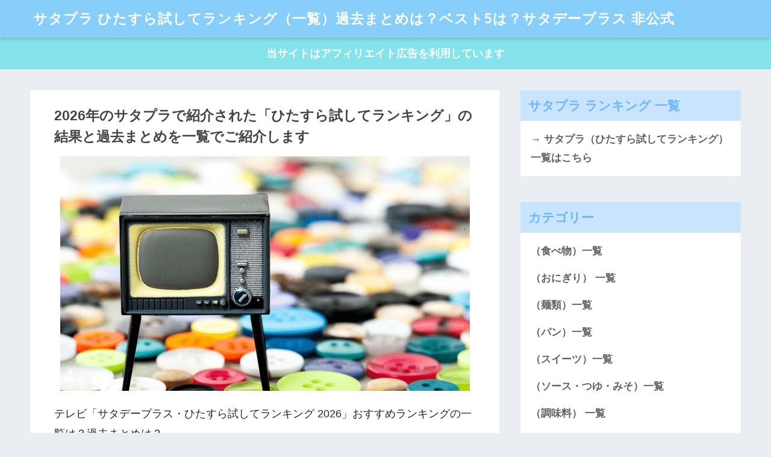

--- FILE ---
content_type: text/html; charset=UTF-8
request_url: https://www.tolokotolo.com/
body_size: 11594
content:
<!doctype html><html lang="ja"><head><meta charset="utf-8"><meta http-equiv="X-UA-Compatible" content="IE=edge"><meta name="HandheldFriendly" content="True"><meta name="MobileOptimized" content="320"><meta name="viewport" content="width=device-width, initial-scale=1, viewport-fit=cover"/><meta name="msapplication-TileColor" content="#6bb6ff"><meta name="theme-color" content="#6bb6ff"><link rel="pingback" href="https://www.tolokotolo.com/xmlrpc.php"><link media="all" href="https://www.tolokotolo.com/wp-content/cache/autoptimize/css/autoptimize_ead3b990665520e5187e7013b0eed371.css" rel="stylesheet"><title>サタプラ ひたすら試してランキング（一覧）過去まとめは？ベスト5は？サタデープラス 非公式 | サタプラ ひたすら試してランキング（一覧）過去まとめは？ベスト5は？サタデープラス</title><meta name='robots' content='max-image-preview:large' /><link rel='dns-prefetch' href='//ajax.googleapis.com' /><link rel='dns-prefetch' href='//fonts.googleapis.com' /><link rel='dns-prefetch' href='//use.fontawesome.com' /><link rel='dns-prefetch' href='//s.w.org' /><link rel="alternate" type="application/rss+xml" title="サタプラ ひたすら試してランキング（一覧）過去まとめは？ベスト5は？サタデープラス 非公式 &raquo; フィード" href="https://www.tolokotolo.com/feed" /><link rel="alternate" type="application/rss+xml" title="サタプラ ひたすら試してランキング（一覧）過去まとめは？ベスト5は？サタデープラス 非公式 &raquo; コメントフィード" href="https://www.tolokotolo.com/comments/feed" /> <script type="text/javascript">window._wpemojiSettings = {"baseUrl":"https:\/\/s.w.org\/images\/core\/emoji\/13.1.0\/72x72\/","ext":".png","svgUrl":"https:\/\/s.w.org\/images\/core\/emoji\/13.1.0\/svg\/","svgExt":".svg","source":{"concatemoji":"https:\/\/www.tolokotolo.com\/wp-includes\/js\/wp-emoji-release.min.js"}};
			!function(e,a,t){var n,r,o,i=a.createElement("canvas"),p=i.getContext&&i.getContext("2d");function s(e,t){var a=String.fromCharCode;p.clearRect(0,0,i.width,i.height),p.fillText(a.apply(this,e),0,0);e=i.toDataURL();return p.clearRect(0,0,i.width,i.height),p.fillText(a.apply(this,t),0,0),e===i.toDataURL()}function c(e){var t=a.createElement("script");t.src=e,t.defer=t.type="text/javascript",a.getElementsByTagName("head")[0].appendChild(t)}for(o=Array("flag","emoji"),t.supports={everything:!0,everythingExceptFlag:!0},r=0;r<o.length;r++)t.supports[o[r]]=function(e){if(!p||!p.fillText)return!1;switch(p.textBaseline="top",p.font="600 32px Arial",e){case"flag":return s([127987,65039,8205,9895,65039],[127987,65039,8203,9895,65039])?!1:!s([55356,56826,55356,56819],[55356,56826,8203,55356,56819])&&!s([55356,57332,56128,56423,56128,56418,56128,56421,56128,56430,56128,56423,56128,56447],[55356,57332,8203,56128,56423,8203,56128,56418,8203,56128,56421,8203,56128,56430,8203,56128,56423,8203,56128,56447]);case"emoji":return!s([10084,65039,8205,55357,56613],[10084,65039,8203,55357,56613])}return!1}(o[r]),t.supports.everything=t.supports.everything&&t.supports[o[r]],"flag"!==o[r]&&(t.supports.everythingExceptFlag=t.supports.everythingExceptFlag&&t.supports[o[r]]);t.supports.everythingExceptFlag=t.supports.everythingExceptFlag&&!t.supports.flag,t.DOMReady=!1,t.readyCallback=function(){t.DOMReady=!0},t.supports.everything||(n=function(){t.readyCallback()},a.addEventListener?(a.addEventListener("DOMContentLoaded",n,!1),e.addEventListener("load",n,!1)):(e.attachEvent("onload",n),a.attachEvent("onreadystatechange",function(){"complete"===a.readyState&&t.readyCallback()})),(n=t.source||{}).concatemoji?c(n.concatemoji):n.wpemoji&&n.twemoji&&(c(n.twemoji),c(n.wpemoji)))}(window,document,window._wpemojiSettings);</script> <link rel='stylesheet' id='sng-googlefonts-css'  href='https://fonts.googleapis.com/css?family=Quicksand%3A500%2C700&#038;display=swap' type='text/css' media='all' /><link rel='stylesheet' id='sng-fontawesome-css'  href='https://use.fontawesome.com/releases/v5.11.2/css/all.css' type='text/css' media='all' /> <script type='text/javascript' src='https://ajax.googleapis.com/ajax/libs/jquery/2.2.4/jquery.min.js' id='jquery-js'></script> <link rel="https://api.w.org/" href="https://www.tolokotolo.com/wp-json/" /><link rel="alternate" type="application/json" href="https://www.tolokotolo.com/wp-json/wp/v2/pages/976" /><link rel="EditURI" type="application/rsd+xml" title="RSD" href="https://www.tolokotolo.com/xmlrpc.php?rsd" /><link rel="canonical" href="https://www.tolokotolo.com/" /><link rel='shortlink' href='https://www.tolokotolo.com/' /><link rel="alternate" type="application/json+oembed" href="https://www.tolokotolo.com/wp-json/oembed/1.0/embed?url=https%3A%2F%2Fwww.tolokotolo.com%2F" /><link rel="alternate" type="text/xml+oembed" href="https://www.tolokotolo.com/wp-json/oembed/1.0/embed?url=https%3A%2F%2Fwww.tolokotolo.com%2F&#038;format=xml" /><meta name="description" content="2026年 サタプラ（ひたすら試してランキング）の一覧は？過去まとめは？今日のサタデープラス 楽天アマゾンお取り寄せ通販は？" /><meta property="og:title" content="サタプラ ひたすら試してランキング（一覧）過去まとめは？ベスト5は？サタデープラス 非公式｜サタプラ ひたすら試してランキング（一覧）過去まとめは？ベスト5は？サタデープラス" /><meta property="og:description" content="2026年 サタプラ（ひたすら試してランキング）の一覧は？過去まとめは？今日のサタデープラス 楽天アマゾンお取り寄せ通販は？" /><meta property="og:type" content="website" /><meta property="og:url" content="https://www.tolokotolo.com" /><meta property="og:image" content="https://www.tolokotolo.com/wp-content/uploads/2021/08/z37.jpg" /><meta name="thumbnail" content="https://www.tolokotolo.com/wp-content/uploads/2021/08/z37.jpg" /><meta property="og:site_name" content="サタプラ ひたすら試してランキング（一覧）過去まとめは？ベスト5は？サタデープラス 非公式" /><meta name="twitter:card" content="summary_large_image" /><link rel="icon" href="https://www.tolokotolo.com/wp-content/uploads/2020/08/cropped-nezumi1-1-32x32.jpg" sizes="32x32" /><link rel="icon" href="https://www.tolokotolo.com/wp-content/uploads/2020/08/cropped-nezumi1-1-192x192.jpg" sizes="192x192" /><link rel="apple-touch-icon" href="https://www.tolokotolo.com/wp-content/uploads/2020/08/cropped-nezumi1-1-180x180.jpg" /><meta name="msapplication-TileImage" content="https://www.tolokotolo.com/wp-content/uploads/2020/08/cropped-nezumi1-1-270x270.jpg" /><meta name="google-site-verification" content="9CGS2AVgKnSBQYnErgGHiP0xIo8GVbwDJSuTHb7QfRs" /></head><body data-rsssl=1 class="home page-template-default page page-id-976 fa5"><div id="container"><header class="header"><div id="inner-header" class="wrap cf"><h1 id="logo" class="h1 dfont"> <a href="https://www.tolokotolo.com"> サタプラ ひたすら試してランキング（一覧）過去まとめは？ベスト5は？サタデープラス 非公式 </a></h1><div class="header-search"> <input type="checkbox" class="header-search__input" id="header-search-input" onclick="document.querySelector('.header-search__modal .searchform__input').focus()"> <label class="header-search__close" for="header-search-input"></label><div class="header-search__modal"><form role="search" method="get" id="searchform" class="searchform" action="https://www.tolokotolo.com/"><div> <input type="search" placeholder="サイト内検索" id="s" name="s" value="" /> <button type="submit" id="searchsubmit" ><i class="fa fa-search"></i> </button></div></form></div></div></div></header><div class="header-info "> <a href=""> 当サイトはアフィリエイト広告を利用しています </a></div><div id="content"><div id="inner-content" class="wrap cf"><main id="main" class="m-all t-2of3 d-5of7 cf"><article id="entry" class="cf post-976 page type-page status-publish has-post-thumbnail"><header class="article-header entry-header page-header"><h2 class="page-title">2026年のサタプラで紹介された「ひたすら試してランキング」の結果と過去まとめを一覧でご紹介します</h2><p class="post-thumbnail"><img width="680" height="390" src="https://www.tolokotolo.com/wp-content/uploads/2021/08/z37.jpg" class="attachment-thumb-940 size-thumb-940 wp-post-image" alt="" loading="lazy" /></p></header><section class="entry-content page-content cf"><p>テレビ「サタデープラス・ひたすら試してランキング 2026」おすすめランキングの一覧は？過去まとめは？</p><p>→ <a href="https://www.tolokotolo.com/hukuromenshiorankingu-4523">塩ラーメン 袋麺（2026年1月17日放送）</a></p><p>→ <a href="https://www.tolokotolo.com/beefstewranking-4492">ビーフシチュー レトルト（2026年1月10日放送）</a></p><p>→ <a href="https://www.tolokotolo.com/satademishoshimohanki2025-4458">サタデミー賞（2025 下半期）の結果はこちら</a></p><div id="ez-toc-container" class="ez-toc-v2_0_79_2 counter-hierarchy ez-toc-counter ez-toc-grey ez-toc-container-direction"><div class="ez-toc-title-container"><p class="ez-toc-title" style="cursor:inherit">目次</p> <span class="ez-toc-title-toggle"><a href="#" class="ez-toc-pull-right ez-toc-btn ez-toc-btn-xs ez-toc-btn-default ez-toc-toggle" aria-label="Toggle Table of Content"><span class="ez-toc-js-icon-con"><span class=""><span class="eztoc-hide" style="display:none;">Toggle</span><span class="ez-toc-icon-toggle-span"><svg style="fill: #999;color:#999" xmlns="http://www.w3.org/2000/svg" class="list-377408" width="20px" height="20px" viewBox="0 0 24 24" fill="none"><path d="M6 6H4v2h2V6zm14 0H8v2h12V6zM4 11h2v2H4v-2zm16 0H8v2h12v-2zM4 16h2v2H4v-2zm16 0H8v2h12v-2z" fill="currentColor"></path></svg><svg style="fill: #999;color:#999" class="arrow-unsorted-368013" xmlns="http://www.w3.org/2000/svg" width="10px" height="10px" viewBox="0 0 24 24" version="1.2" baseProfile="tiny"><path d="M18.2 9.3l-6.2-6.3-6.2 6.3c-.2.2-.3.4-.3.7s.1.5.3.7c.2.2.4.3.7.3h11c.3 0 .5-.1.7-.3.2-.2.3-.5.3-.7s-.1-.5-.3-.7zM5.8 14.7l6.2 6.3 6.2-6.3c.2-.2.3-.5.3-.7s-.1-.5-.3-.7c-.2-.2-.4-.3-.7-.3h-11c-.3 0-.5.1-.7.3-.2.2-.3.5-.3.7s.1.5.3.7z"/></svg></span></span></span></a></span></div><nav><ul class='ez-toc-list ez-toc-list-level-1 ' ><li class='ez-toc-page-1 ez-toc-heading-level-2'><a class="ez-toc-link ez-toc-heading-1" href="#%EF%BC%882026%E5%B9%B4%EF%BC%89%E3%82%B5%E3%82%BF%E3%83%97%E3%83%A9_%E3%81%B2%E3%81%9F%E3%81%99%E3%82%89%E8%A9%A6%E3%81%97%E3%81%A6%E3%83%A9%E3%83%B3%E3%82%AD%E3%83%B3%E3%82%B0_%E4%B8%80%E8%A6%A7%E3%81%AF%EF%BC%9F%E9%81%8E%E5%8E%BB%E3%81%BE%E3%81%A8%E3%82%81" >（2026年）サタプラ ひたすら試してランキング 一覧は？過去まとめ</a></li><li class='ez-toc-page-1 ez-toc-heading-level-2'><a class="ez-toc-link ez-toc-heading-2" href="#%EF%BC%882025%E5%B9%B4%EF%BC%89%E3%82%B5%E3%82%BF%E3%83%97%E3%83%A9_%E3%81%B2%E3%81%9F%E3%81%99%E3%82%89%E8%A9%A6%E3%81%97%E3%81%A6%E3%83%A9%E3%83%B3%E3%82%AD%E3%83%B3%E3%82%B0_%E4%B8%80%E8%A6%A7%E3%81%AF%EF%BC%9F%E9%81%8E%E5%8E%BB%E3%81%BE%E3%81%A8%E3%82%81" >（2025年）サタプラ ひたすら試してランキング 一覧は？過去まとめ</a></li><li class='ez-toc-page-1 ez-toc-heading-level-2'><a class="ez-toc-link ez-toc-heading-3" href="#%EF%BC%882024%E5%B9%B4%EF%BC%89%E3%82%B5%E3%82%BF%E3%83%97%E3%83%A9_%E3%81%B2%E3%81%9F%E3%81%99%E3%82%89%E8%A9%A6%E3%81%97%E3%81%A6%E3%83%A9%E3%83%B3%E3%82%AD%E3%83%B3%E3%82%B0_%E4%B8%80%E8%A6%A7%E3%81%AF%EF%BC%9F%E9%81%8E%E5%8E%BB%E3%81%BE%E3%81%A8%E3%82%81" >（2024年）サタプラ ひたすら試してランキング 一覧は？過去まとめ</a></li><li class='ez-toc-page-1 ez-toc-heading-level-2'><a class="ez-toc-link ez-toc-heading-4" href="#%EF%BC%882023%E5%B9%B4%EF%BC%89%E3%82%B5%E3%82%BF%E3%83%97%E3%83%A9_%E3%81%B2%E3%81%9F%E3%81%99%E3%82%89%E8%A9%A6%E3%81%97%E3%81%A6%E3%83%A9%E3%83%B3%E3%82%AD%E3%83%B3%E3%82%B0_%E4%B8%80%E8%A6%A7%E3%81%AF%EF%BC%9F%E9%81%8E%E5%8E%BB%E3%81%BE%E3%81%A8%E3%82%81" >（2023年）サタプラ ひたすら試してランキング 一覧は？過去まとめ</a></li><li class='ez-toc-page-1 ez-toc-heading-level-2'><a class="ez-toc-link ez-toc-heading-5" href="#%EF%BC%882022%E5%B9%B4%EF%BC%89%E3%82%B5%E3%82%BF%E3%83%97%E3%83%A9_%E3%81%B2%E3%81%9F%E3%81%99%E3%82%89%E8%A9%A6%E3%81%97%E3%81%A6%E3%83%A9%E3%83%B3%E3%82%AD%E3%83%B3%E3%82%B0_%E4%B8%80%E8%A6%A7%E3%81%AF%EF%BC%9F%E9%81%8E%E5%8E%BB%E3%81%BE%E3%81%A8%E3%82%81" >（2022年）サタプラ ひたすら試してランキング 一覧は？過去まとめ</a></li><li class='ez-toc-page-1 ez-toc-heading-level-2'><a class="ez-toc-link ez-toc-heading-6" href="#%E3%80%80%E3%82%AB%E3%83%86%E3%82%B4%E3%83%AA%E3%83%BC%E5%88%A5%E3%81%A7%E3%81%94%E7%B4%B9%E4%BB%8B%E3%81%97%E3%81%BE%E3%81%99" >　カテゴリー別でご紹介します</a></li></ul></nav></div><h2><span class="ez-toc-section" id="%EF%BC%882026%E5%B9%B4%EF%BC%89%E3%82%B5%E3%82%BF%E3%83%97%E3%83%A9_%E3%81%B2%E3%81%9F%E3%81%99%E3%82%89%E8%A9%A6%E3%81%97%E3%81%A6%E3%83%A9%E3%83%B3%E3%82%AD%E3%83%B3%E3%82%B0_%E4%B8%80%E8%A6%A7%E3%81%AF%EF%BC%9F%E9%81%8E%E5%8E%BB%E3%81%BE%E3%81%A8%E3%82%81"></span>（2026年）サタプラ ひたすら試してランキング 一覧は？過去まとめ<span class="ez-toc-section-end"></span></h2><p>2026年の「サタプラ ひたすら試してランキング」で紹介された、おすすめランキングの結果です。↓↓</p><div class="sng-box box2"><p>→ <a href="https://www.tolokotolo.com/hukuromenshiorankingu-4523">塩ラーメン 袋麺（2026年1月17日放送）</a></p><p>→ <a href="https://www.tolokotolo.com/beefstewranking-4492">ビーフシチュー レトルト（2026年1月10日放送）</a></p></div><h2><span class="ez-toc-section" id="%EF%BC%882025%E5%B9%B4%EF%BC%89%E3%82%B5%E3%82%BF%E3%83%97%E3%83%A9_%E3%81%B2%E3%81%9F%E3%81%99%E3%82%89%E8%A9%A6%E3%81%97%E3%81%A6%E3%83%A9%E3%83%B3%E3%82%AD%E3%83%B3%E3%82%B0_%E4%B8%80%E8%A6%A7%E3%81%AF%EF%BC%9F%E9%81%8E%E5%8E%BB%E3%81%BE%E3%81%A8%E3%82%81"></span>（2025年）サタプラ ひたすら試してランキング 一覧は？過去まとめ<span class="ez-toc-section-end"></span></h2><p>2025年の「サタプラ ひたすら試してランキング」で紹介された、おすすめランキングの結果です。↓↓</p><div class="sng-box box2"><p>→ <a href="https://www.tolokotolo.com/satademishoshimohanki2025-4458">サタデミー賞（2025 下半期）の結果は？</a></p></div><div class="sng-box box2"><p>→ <a href="https://www.tolokotolo.com/hanbagurankingu-4429">ハンバーグ（2025年12月20日放送）</a></p><p>→ <a href="https://www.tolokotolo.com/tonjirurankingu-4406">とん汁（2025年12月13日放送）</a></p><p>→ <a href="https://www.tolokotolo.com/rollcakerankingu-4389">ロールケーキ（2025年12月6日放送）</a></p><p>→ <a href="https://www.tolokotolo.com/atatakaikutusitarankingu-4363">あったか靴下（2025年11月29日放送）</a></p><p>→ <a href="https://www.tolokotolo.com/ponzurankingu-4339">ポン酢（2025年11月22日放送）</a></p><p>→ <a href="https://www.tolokotolo.com/reitoudonranking-4307">冷凍うどん（2025年11月15日放送）</a></p><p>→ <a href="https://www.tolokotolo.com/souseijiranking-4281">ウインナー ソーセージ（2025年11月8日放送）</a></p><p>→ <a href="https://www.tolokotolo.com/reitouchahanranking-4251">冷凍チャーハン（2025年11月1日放送）</a></p><p>→ <a href="https://www.tolokotolo.com/handisojikirankingu-4228">ハンディ掃除機 1万円以下（2025年10月25日放送）</a></p><p>→ <a href="https://www.tolokotolo.com/currykapumenrankingu-4203">カレー味 カップ麺（2025年10月18日放送）</a></p><p>→ <a href="https://www.tolokotolo.com/kapumenshoyuranking-4182">カップラーメン 醤油（2025年10月11日放送）</a></p><p>→ <a href="https://www.tolokotolo.com/kurisweetsrankingu-4166">栗スイーツ（2025年10月4日放送）</a></p><p>→ <a href="https://www.tolokotolo.com/kurowasanrankingu-4149">クロワッサン（2025年9月27日放送）</a></p><p>→ <a href="https://www.tolokotolo.com/misoranking-4128">味噌・ダシが入っていない（2025年9月6日放送）</a></p><p>→ <a href="https://www.tolokotolo.com/dryerrankingu-4101">ドライヤー 1万円以下（2025年8月30日放送）</a></p><p>→ <a href="https://www.tolokotolo.com/peperoncinorankingu-4076">ペペロンチーノ ソース（2025年8月23日放送）</a></p><p>→ <a href="https://www.tolokotolo.com/bihucurryranking-4053">ビーフカレー レトルト（2025年8月16日放送）</a></p><p>→ <a href="https://www.tolokotolo.com/furutuicerankingu-4035">フルーツアイス（2025年8月9日放送）</a></p><p>→ <a href="https://www.tolokotolo.com/natoranking-4013">納豆（2025年8月2日放送）</a></p><p>→ <a href="https://www.tolokotolo.com/reitokaraageranking-3988">冷凍から揚げ（2025年7月26日放送）</a></p><p>→ <a href="https://www.tolokotolo.com/sentakuhangaranking-3965">洗濯ハンガー（2025年7月19日放送）</a></p><p>→ <a href="https://www.tolokotolo.com/shukurimuranking-3948">シュークリーム（2025年7月12日放送）</a></p><p>→ <a href="https://www.tolokotolo.com/sobakanmenrankingu-3927">そば 乾麺（2025年7月5日放送）</a></p><p>→ <a href="https://www.tolokotolo.com/handyfanrankingu-3907">ハンディファン（2025年6月28日放送）</a></p></div><div class="sng-box box2"><p>→ <a href="https://www.tolokotolo.com/satademishokamihanki2025-3895">サタデミー賞（2025 上半期）の結果は？</a></p></div><div class="sng-box box2"><p>→ <a href="https://www.tolokotolo.com/hiyashityukaranking-3876">冷やし中華（2025年6月21日放送）</a></p><p>→ <a href="https://www.tolokotolo.com/reitougyozaranking-3852">冷凍餃子（2025年6月14日放送）</a></p><p>→ <a href="https://www.tolokotolo.com/hamuyasaisandorankingu-3835">ハム野菜サンド（2025年6月7日放送）</a></p><p>→ <a href="https://www.tolokotolo.com/hinyariinnarankingu-3807">ひんやりインナー（2025年5月31日放送）</a></p><p>→ <a href="https://www.tolokotolo.com/yogurutoranking-3782">ヨーグルト（2025年5月24日放送）</a></p><p>→ <a href="https://www.tolokotolo.com/matyasuiturankingu-3765">抹茶スイーツ（2025年5月17日放送）</a></p><p>→ <a href="https://www.tolokotolo.com/shokupanranking-3747">食パン（2025年5月10日放送）</a></p><p>→ <a href="https://www.tolokotolo.com/sobakapurankingu-3724">カップそば（2025年5月3日放送）</a></p><p>→ <a href="https://www.tolokotolo.com/konbuonigirirankingu-3710">昆布おにぎり（2025年4月26日放送）</a></p><p>→ <a href="https://www.tolokotolo.com/tamagosandorankingu-3699">たまごサンド（2025年4月19日放送）</a></p><p>→ <a href="https://www.tolokotolo.com/conaicerankingu-3683">コーンアイス（2025年4月12日放送）</a></p><p>→ <a href="https://www.tolokotolo.com/reitopasutamentaiko-3658">冷凍パスタ 明太子たらこ（2025年4月5日放送）</a></p><p>→ <a href="https://www.tolokotolo.com/casuterarankingu-3640">カステラ（2025年3月29日放送）</a></p><p>→ <a href="https://www.tolokotolo.com/katusandorankingu-3626">カツサンド（2025年3月22日放送）</a></p><p>→ <a href="https://www.tolokotolo.com/tosutaranking-3604">トースター（2025年3月15日放送）</a></p><p>→ <a href="https://www.tolokotolo.com/udonkapurankingu-3578">カップうどん（2025年3月8日放送）</a></p><p>→ <a href="https://www.tolokotolo.com/anpanrankingu-3557">あんぱん（2025年3月1日放送）</a></p><p>→ <a href="https://www.tolokotolo.com/mentaikoonigirirankingu-3543">明太子・たらこおにぎり（2025年2月22日放送）</a></p><p>→ <a href="https://www.tolokotolo.com/nikumanrankingu-3523">肉まん（2025年2月15日放送）</a></p><p>→ <a href="https://www.tolokotolo.com/chokosuiturankingu-3506">チョコスイーツ（2025年2月8日放送）</a></p><p>→ <a href="https://www.tolokotolo.com/handsouprankingu-3478">泡ハンドソープ（2025年2月1日放送）</a></p><p>→ <a href="https://www.tolokotolo.com/chikincareirankingu-3418">チキンカレー（2025年1月25日放送）</a></p><p>→ <a href="https://www.tolokotolo.com/carubonarasosurankingu-3397">カルボナーラ ソース（2025年1月18日放送）</a></p><p>→ <a href="https://www.tolokotolo.com/crimusityurankingu-3366">クリームシチューのルー（2025年1月11日放送）</a></p><p>→ <a href="https://www.tolokotolo.com/tabearukiatami-3356">食べ歩きグルメ 熱海（2025年1月4日放送）</a></p></div><h2><span class="ez-toc-section" id="%EF%BC%882024%E5%B9%B4%EF%BC%89%E3%82%B5%E3%82%BF%E3%83%97%E3%83%A9_%E3%81%B2%E3%81%9F%E3%81%99%E3%82%89%E8%A9%A6%E3%81%97%E3%81%A6%E3%83%A9%E3%83%B3%E3%82%AD%E3%83%B3%E3%82%B0_%E4%B8%80%E8%A6%A7%E3%81%AF%EF%BC%9F%E9%81%8E%E5%8E%BB%E3%81%BE%E3%81%A8%E3%82%81"></span>（2024年）サタプラ ひたすら試してランキング 一覧は？過去まとめ<span class="ez-toc-section-end"></span></h2><p>2024年の「サタプラ ひたすら試してランキング」で紹介された、おすすめランキングの結果です。↓↓</p><div class="sng-box box2"><p>→ <a href="https://www.tolokotolo.com/satademishoshimohanki2024-3346">サタデミー賞（2024 下半期）の結果は？</a></p></div><div class="sng-box box2"><p>→ <a href="https://www.tolokotolo.com/huyuchokorankingu-3326">チョコ 冬限定（2024年12月21日放送）</a></p><p>→ <a href="https://www.tolokotolo.com/guratanreitorankingu-3304">冷凍グラタン（2024年12月14日放送）</a></p><p>→ <a href="https://www.tolokotolo.com/tonyunabetuyurankingu-3280">豆乳鍋つゆ（2024年12月7日放送）</a></p><p>→ <a href="https://www.tolokotolo.com/ekurearanking-3261">エクレア（2024年11月30日放送）</a></p><p>→ <a href="https://www.tolokotolo.com/atatakaiinnarankingu-3195">あったかインナー（2024年11月23日放送）</a></p><p>→ <a href="https://www.tolokotolo.com/tunamayorankingu-3182">ツナマヨおにぎり（2024年11月16日放送）</a></p><p>→ <a href="https://www.tolokotolo.com/oimosuiturankingu-3170">お芋スイーツ（2024年11月9日放送）</a></p><p>→ <a href="https://www.tolokotolo.com/meatsosurankingu-3150">ミートソース（2024年11月2日放送）</a></p><p>→ <a href="https://www.tolokotolo.com/purinrankingu-3138">プリン（2024年10月26日放送）</a></p><p>→ <a href="https://www.tolokotolo.com/kapumenmisoranking-3123">カップラーメン味噌（2024年10月19日放送）</a></p><p>→ <a href="https://www.tolokotolo.com/monblanrankingu-3106">モンブラン（2024年10月12日放送）</a></p><p>→ <a href="https://www.tolokotolo.com/pasutakanmenrankingu-3091">パスタ 乾麺（2024年10月5日放送）</a></p><p>→ <a href="https://www.tolokotolo.com/facetaolrankingu-3069">フェイスタオル（2024年9月28日放送）</a></p><p>→ <a href="https://www.tolokotolo.com/potetosaradarankingu-3048">ポテトサラダ（2024年9月21日放送）</a></p><p>→ <a href="https://www.tolokotolo.com/ajitukidasipakurankingu-3029">味付きだしパック（2024年9月14日放送）</a></p><p>→ <a href="https://www.tolokotolo.com/tomatokechapurankingu-3007">トマトケチャップ（2024年9月7日放送）</a></p><p>→ <a href="https://www.tolokotolo.com/kohizeriranking-2979">コーヒーゼリー（2024年8月31日放送）</a></p><p>→ <a href="https://www.tolokotolo.com/porkcurryrankingu-2962">ポークカレー（2024年8月24日放送）</a></p><p>→ <a href="https://www.tolokotolo.com/shakeonigirirankingu-2949">鮭おにぎり（2024年8月17日放送）</a></p><p>→ <a href="https://www.tolokotolo.com/chocovanilaicerankingu-2927">チョコ バニラアイス（2024年8月10日放送）</a></p><p>→ <a href="https://www.tolokotolo.com/meronpanrankingu-2918">メロンパン（2024年8月3日放送）</a></p><p>→ <a href="https://www.tolokotolo.com/reitoyakisobarankingu-2903">冷凍ソース焼きそば（2024年7月27日放送）</a></p><p>→ <a href="https://www.tolokotolo.com/mentuyuranking-2888">めんつゆ（2024年7月20日放送）</a></p><p>→ <a href="https://www.tolokotolo.com/soumenrankingu-2870">そうめん（2024年7月13日放送）</a></p><p>→ <a href="https://www.tolokotolo.com/hiyashityukarankingu-2853">冷やし中華（2024年7月6日放送）</a></p></div><div class="sng-box box2"><p>→ <a href="https://www.tolokotolo.com/satademishokamihanki2024-2836">サタデミー賞（2024 上半期）の結果は？</a></p></div><div class="sng-box box2"><p>→ <a href="https://www.tolokotolo.com/udonkanmenrankingu-2819">うどん 乾麺（2024年6月22日放送）</a></p><p>→ <a href="https://www.tolokotolo.com/mabodouhumotorankingu-2806">麻婆豆腐の素（2024年6月15日放送）</a></p><p>→ <a href="https://www.tolokotolo.com/kapumenshiorankingu-2785">カップラーメン 塩（2024年6月8日放送）</a></p><p>→ <a href="https://www.tolokotolo.com/chizucakerankingu-2774">チーズケーキ（2024年6月1日放送）</a></p><p>→ <a href="https://www.tolokotolo.com/creampanrankingu-2757">クリームパン（2024年5月25日放送）</a></p><p>→ <a href="https://www.tolokotolo.com/takikomigohanrankingu-2740">炊き込みご飯の素（2024年5月18日放送）</a></p><p>→ <a href="https://www.tolokotolo.com/shokkisenzai-2719">食器用 洗剤（2024年5月11日放送）</a></p><p>→ <a href="https://www.tolokotolo.com/vanilaicerankingu-2699">バニラアイス（2024年5月4日放送）</a></p><p>→ <a href="https://www.tolokotolo.com/yakinikutarerankingu-2674">焼肉のたれ（2024年4月27日放送）</a></p><p>→ <a href="https://www.tolokotolo.com/mamedaihukurankingu-2656">豆大福（2024年4月20日放送）</a></p><p>→ <a href="https://www.tolokotolo.com/chukadonrankingu-2639">中華丼の素（2024年4月13日放送）</a></p><p>→ <a href="https://www.tolokotolo.com/currypanrankingu-2620">カレーパン（2024年4月6日放送）</a></p><p>→ <a href="https://www.tolokotolo.com/siliconespoonrankingu-2601">シリコーンスプーン（2024年3月30日放送）</a></p><p>→ <a href="https://www.tolokotolo.com/sticksojikirankingu-2575">スティック掃除機（2024年3月23日放送）</a></p><p>→ <a href="https://www.tolokotolo.com/kapuyakisoba-2528">カップ焼きそば（2024年3月16日放送）</a></p><p>→ <a href="https://www.tolokotolo.com/chokobisukerankingu-2510">チョコ ビスケット（2024年3月9日放送）</a></p><p>→ <a href="https://www.tolokotolo.com/pizarankingu-2487">ピザ（2024年3月2日放送）</a></p><p>→ <a href="https://www.tolokotolo.com/hotplaterankingu-2468">ホットプレート（2024年2月24日放送）</a></p><p>→ <a href="https://www.tolokotolo.com/oyakodonmotorankingu-2448">親子丼の素（2024年2月17日放送）</a></p><p>→ <a href="https://www.tolokotolo.com/reitopasutamitososu-2429">冷凍パスタ ミートソース（2024年2月10日放送）</a></p><p>→ <a href="https://www.tolokotolo.com/pancakemix-2405">ホットケーキミックス（2024年2月3日放送）</a></p><p>→ <a href="https://www.tolokotolo.com/reitoshumai-2376">冷凍シュウマイ（2024年1月27日放送）</a></p><p>→ <a href="https://www.tolokotolo.com/dorayakirankingu-2356">どら焼き（2024年1月20日放送）</a></p><p>→ <a href="https://www.tolokotolo.com/nabeyakiudonrankingu-2338">鍋焼きうどん（2024年1月13日放送）</a></p><p>→ <a href="https://www.tolokotolo.com/reitouchahanrankingu-2277">冷凍チャーハン（2024年1月6日放送）</a></p></div><h2><span class="ez-toc-section" id="%EF%BC%882023%E5%B9%B4%EF%BC%89%E3%82%B5%E3%82%BF%E3%83%97%E3%83%A9_%E3%81%B2%E3%81%9F%E3%81%99%E3%82%89%E8%A9%A6%E3%81%97%E3%81%A6%E3%83%A9%E3%83%B3%E3%82%AD%E3%83%B3%E3%82%B0_%E4%B8%80%E8%A6%A7%E3%81%AF%EF%BC%9F%E9%81%8E%E5%8E%BB%E3%81%BE%E3%81%A8%E3%82%81"></span>（2023年）サタプラ ひたすら試してランキング 一覧は？過去まとめ<span class="ez-toc-section-end"></span></h2><p>2023年の「サタプラ ひたすら試してランキング」で紹介された、おすすめランキングの結果です。↓↓</p><div class="sng-box box2"><p>→ <a href="https://www.tolokotolo.com/shimohanki2023-2251">サタデミー賞（2023 下半期）の結果は？</a></p></div><div class="sng-box box2"><p>→ <a href="https://www.tolokotolo.com/shukurimurankingu-2224">シュークリーム（2023年12月16日放送）</a></p><p>→ <a href="https://www.tolokotolo.com/bihucurryrankingu-2193">ビーフカレー レトルト（2023年12月9日放送）</a></p><p>→ <a href="https://www.tolokotolo.com/yosenabetuyu-2170">よせ鍋つゆ（2023年12月2日放送）</a></p><p>→ <a href="https://www.tolokotolo.com/reitohanbaguretoruto-2149">冷凍ハンバーグ・レトルト（2023年11月18日放送）</a></p><p>→ <a href="https://www.tolokotolo.com/shoyuramenreitou-2129">醤油ラーメン 冷凍（2023年11月4日放送）</a></p><p>→ <a href="https://www.tolokotolo.com/reitokaraagerankingu-2098">冷凍から揚げ（2023年10月7日放送）</a></p><p>→ <a href="https://www.tolokotolo.com/sabakanmizunirankingu-2069">サバ缶 水煮（2023年9月30日放送）</a><br /></div><div class="sng-box box2"><p>→ <a href="https://www.tolokotolo.com/soukesan2023-9-2047">ひたすら試してランキング総決算 1月～9月（2023年9月23日放送）</a></p></div><div class="sng-box box2"><p>→ <a href="https://www.tolokotolo.com/denkiketorurankingu-2031">電気ケトル（2023年9月23日放送）</a></p><p>→ <a href="https://www.tolokotolo.com/coffeemekarankingu-2009">コーヒーメーカー（2023年9月16日放送）</a></p><p>→ <a href="https://www.tolokotolo.com/umeonigirirankingu-1990">梅おにぎり（2023年9月9日放送）</a></p><p>→ <a href="https://www.tolokotolo.com/keshigomurankingu-1967">消しゴム（2023年8月26日放送）</a></p><p>→ <a href="https://www.tolokotolo.com/yogurutorankingu-1950">ヨーグルト（2023年8月19日放送）</a></p><p>→ <a href="https://www.tolokotolo.com/kapumenshoyurankingu-1927">カップラーメン 醤油（2023年8月12日放送）</a></p><p>→ <a href="https://www.tolokotolo.com/sobarankingu-1898">そば（2023年8月5日放送）</a></p><p>→ <a href="https://www.tolokotolo.com/chokopanrankingu-1878">チョコパン（2023年7月29日放送）</a></p><p>→ <a href="https://www.tolokotolo.com/natorankingu-1861">納豆（2023年7月22日放送）</a></p><p>→ <a href="https://www.tolokotolo.com/souseijirankingu-1840">ウインナー ソーセージ（2023年7月15日放送）</a></p><p>→ <a href="https://www.tolokotolo.com/kapumentonkoturankingu-1823">カップラーメン とんこつ（2023年7月8日放送）</a></p></div><div class="sng-box box2"><p>→ <a href="https://www.tolokotolo.com/satademishokamihanki2023-1785">サタデミー賞（2023 上半期）の結果は？</a></p></div><div class="sng-box box2"><p>→ <a href="https://www.tolokotolo.com/sentakuhangarankingu-1769">洗濯ハンガー（2023年6月24日放送）</a></p><p>→ <a href="https://www.tolokotolo.com/tarakopasutasosu-1737">たらこパスタソース（2023年6月17日放送）</a></p><p>→ <a href="https://www.tolokotolo.com/gyudonnomoto-1711">牛丼の素（2023年6月10日放送）</a></p><p>→ <a href="https://www.tolokotolo.com/tosutarankingu-1679">トースター（2023年6月3日放送）</a></p><p>→ <a href="https://www.tolokotolo.com/karerurankingu-1663">カレールー 中辛（2023年5月27日放送）</a></p><p>→ <a href="https://www.tolokotolo.com/shokupanrankingu-1618">食パン 6枚切り（2023年5月20日放送）</a></p><p>→ <a href="https://www.tolokotolo.com/karaagekorankingu-1640">から揚げ粉（2023年5月13日放送）</a></p><p>→ <a href="https://www.tolokotolo.com/toiretopeparankingu-1606">トイレットペーパー（2023年5月6日放送）</a></p><p>→ <a href="https://www.tolokotolo.com/reitougyozarankingu-1593">冷凍ぎょうざ（2023年4月29日放送）</a></p><p>→ <a href="https://www.tolokotolo.com/naporitansosurankingu-1572">ナポリタン ソース（2023年4月22日放送）</a></p><p>→ <a href="https://www.tolokotolo.com/hairdryerrankingu-1545">ヘア ドライヤー（2023年4月15日放送）</a></p><p>→ <a href="https://www.tolokotolo.com/korokororankingu-1519">コロコロ粘着クリーナー（2023年4月8日放送）</a></p><p>→ <a href="https://www.tolokotolo.com/chikincurryrankingu-1489">チキンカレー・レトルト（2023年4月1日放送）</a></p><p>→ <a href="https://www.tolokotolo.com/misorankingu-1448">味噌・ダシが入っていない（2023年3月25日放送）</a></p><p>→ <a href="https://www.tolokotolo.com/rezunpanrankingu-1425">レーズンパン（2023年3月18日放送）</a></p><p>→ <a href="https://www.tolokotolo.com/syunougoods1-1400">収納グッズ（2023年3月11日放送）</a></p><p>→ <a href="https://www.tolokotolo.com/kimutirankingu-1382">キムチ（2023年3月11日放送）</a></p><p>→ <a href="https://www.tolokotolo.com/carrycaserankingu-1324">キャリーケース（2023年3月4日放送）</a></p><p>→ <a href="https://www.tolokotolo.com/mabodouhurankingu-1303">麻婆豆腐の素（2023年2月25日放送）</a></p><p>→ <a href="https://www.tolokotolo.com/casettokonrorankingu-1285">カセットコンロ（2023年2月18日放送）</a></p><p>→ <a href="https://www.tolokotolo.com/carbonarasaucerankingu-1260">カルボナーラ ソース（2023年2月11日放送）</a></p><p>→ <a href="https://www.tolokotolo.com/ekurearankingu-1229">エクレア（2023年2月4日放送）</a></p><p>→ <a href="https://www.tolokotolo.com/kapumenmisorankingu-1201">カップラーメン 味噌（2023年1月21日放送）</a></p><p>→ <a href="https://www.tolokotolo.com/tonyunomotorankingu-1173">豆乳鍋の素（2023年1月14日放送）</a></p><p>→ <a href="https://www.tolokotolo.com/curimusityurirankingu-1145">クリームシチューのルー（2023年1月7日放送）</a></p></div><h2><span class="ez-toc-section" id="%EF%BC%882022%E5%B9%B4%EF%BC%89%E3%82%B5%E3%82%BF%E3%83%97%E3%83%A9_%E3%81%B2%E3%81%9F%E3%81%99%E3%82%89%E8%A9%A6%E3%81%97%E3%81%A6%E3%83%A9%E3%83%B3%E3%82%AD%E3%83%B3%E3%82%B0_%E4%B8%80%E8%A6%A7%E3%81%AF%EF%BC%9F%E9%81%8E%E5%8E%BB%E3%81%BE%E3%81%A8%E3%82%81"></span>（2022年）サタプラ ひたすら試してランキング 一覧は？過去まとめ<span class="ez-toc-section-end"></span></h2><p>2022年の「サタプラ ひたすら試してランキング」で紹介された、おすすめランキングの結果です。↓↓</p><div class="sng-box box2"><p>→ <a href="https://www.tolokotolo.com/kohizerirankingu-932">コーヒーゼリー</a></p><p>→ <a href="https://www.tolokotolo.com/kechapurankingu-904">ケチャップ</a></p><p>→ <a href="https://www.tolokotolo.com/shoyurankingu-859">醤油（しょうゆ）</a></p><p>→ <a href="https://www.tolokotolo.com/sosurankingu-835">ソース</a></p><p>→ <a href="https://www.tolokotolo.com/mentuyurankingu-875">めんつゆ</a></p><p>→ <a href="https://www.tolokotolo.com/yakinikunotarerankingu-817">焼肉のタレ</a></p><p>→ <a href="https://www.tolokotolo.com/ajitukenorirankingu-884">味付け海苔（あじつけのり）</a></p><p>→ <a href="https://www.tolokotolo.com/shaketyazukerankingu-796">鮭茶漬け（しゃけちゃづけ）</a></p><p>→ <a href="https://www.tolokotolo.com/shakehurekurankingu-1029">鮭フレーク</a></p><p>→ <a href="https://www.tolokotolo.com/curryrankingu-1367">レトルト カレー</a></p><p>→ <a href="https://www.tolokotolo.com/beefstewrankingu-959">ビーフシチュー</a></p><p>→ <a href="https://www.tolokotolo.com/meatsaucerankingu-1351">ミートソース</a></p><p>→ <a href="https://www.tolokotolo.com/sosejipanrankingu-917">ソーセージパン</a></p><p>→ <a href="https://www.tolokotolo.com/tunakanrankingu-1118">ツナ缶</a></p><p>→ <a href="https://www.tolokotolo.com/takoyakirankingu-1468">冷凍 たこ焼き</a></p><p>→ <a href="https://www.tolokotolo.com/chahanrankingu-846">冷凍 チャーハン</a></p><p>→ <a href="https://www.tolokotolo.com/handcreamrankingu-1074">ハンドクリーム</a></p><p>→ <a href="https://www.tolokotolo.com/oritatamikasarankingu-1120">折りたたみ傘</a></p><p>→ <a href="https://www.tolokotolo.com/showerheadrankingu-2553">シャワーヘッド</a></p><p>→ <a href="https://www.tolokotolo.com/basutaorurankingu-3447">バスタオル</a><br /></div><h2><span class="ez-toc-section" id="%E3%80%80%E3%82%AB%E3%83%86%E3%82%B4%E3%83%AA%E3%83%BC%E5%88%A5%E3%81%A7%E3%81%94%E7%B4%B9%E4%BB%8B%E3%81%97%E3%81%BE%E3%81%99"></span>　カテゴリー別でご紹介します<span class="ez-toc-section-end"></span></h2><p>カテゴリー別でご紹介します。↓↓</p><div class="sng-box box2"><p>→<a href="https://www.tolokotolo.com/category/tameshiterankingusyokuhin">（食べ物）一覧</a></p><p>→<a href="https://www.tolokotolo.com/category/tameshiterankingumenrui">（麺類）一覧</a></p><p>→<a href="https://www.tolokotolo.com/category/tameshiterankingupan">（パン）一覧</a></p><p>→<a href="https://www.tolokotolo.com/category/tameshiterankingudessert">（デザート）一覧</a></p><p>→<a href="https://www.tolokotolo.com/category/tameshiterankingusosu">（ソース・つゆ・みそ）一覧</a></p><p>→<a href="https://www.tolokotolo.com/category/tameshiterankingutyomiryo">（調味料）一覧</a></p><p>→<a href="https://www.tolokotolo.com/category/tameshiterankingukitchenkaden">（家電 キッチン）一覧</a></p><p>→<a href="https://www.tolokotolo.com/category/tameshiterankingukaden">（家電 その他）一覧</a></p><p>→<a href="https://www.tolokotolo.com/category/kitchengoods">（キッチン用品）一覧</a></p><p>→<a href="https://www.tolokotolo.com/category/tameshiterankingunichiyouhin">（日用品）一覧</a></p><p>→<a href="https://www.tolokotolo.com/category/tameshiterankingubodycare">（ボディケア）一覧</a></p><p>→<a href="https://www.tolokotolo.com/category/tameshiterankingukasa">（傘）一覧</a></p><p>→<a href="https://www.tolokotolo.com/category/tameshiterankingucarrycase">（キャリーケース）一覧</a></p><p>→<a href="https://www.tolokotolo.com/category/tameshiterankingusatademsho">（サタデミー賞）一覧</a><br /></div><p>ここまでが、2026年 今日から過去の「土曜 サタプラ・ひたすら試して調べてランキング」で紹介された、サタデープラス おすすめ ランキング ベスト5 まとめ 一覧の紹介です。令和7年 TBSテレビ MBS毎日放送</p><p><a href="https://www.tolokotolo.com/">↑↑  このページの一番上に戻る  ↑↑</a></p></section><footer class="article-footer"><aside><div class="footer-contents"><div class="sns-btn"> <span class="sns-btn__title dfont">SHARE</span><ul><li class="tw sns-btn__item"> <a href="https://twitter.com/share?url=https%3A%2F%2Fwww.tolokotolo.com&text=%E3%82%B5%E3%82%BF%E3%83%97%E3%83%A9+%E3%81%B2%E3%81%9F%E3%81%99%E3%82%89%E8%A9%A6%E3%81%97%E3%81%A6%E3%83%A9%E3%83%B3%E3%82%AD%E3%83%B3%E3%82%B0%EF%BC%88%E4%B8%80%E8%A6%A7%EF%BC%89%E9%81%8E%E5%8E%BB%E3%81%BE%E3%81%A8%E3%82%81%E3%81%AF%EF%BC%9F%E3%83%99%E3%82%B9%E3%83%885%E3%81%AF%EF%BC%9F%E3%82%B5%E3%82%BF%E3%83%87%E3%83%BC%E3%83%97%E3%83%A9%E3%82%B9+%E9%9D%9E%E5%85%AC%E5%BC%8F%EF%BD%9C%E3%82%B5%E3%82%BF%E3%83%97%E3%83%A9+%E3%81%B2%E3%81%9F%E3%81%99%E3%82%89%E8%A9%A6%E3%81%97%E3%81%A6%E3%83%A9%E3%83%B3%E3%82%AD%E3%83%B3%E3%82%B0%EF%BC%88%E4%B8%80%E8%A6%A7%EF%BC%89%E9%81%8E%E5%8E%BB%E3%81%BE%E3%81%A8%E3%82%81%E3%81%AF%EF%BC%9F%E3%83%99%E3%82%B9%E3%83%885%E3%81%AF%EF%BC%9F%E3%82%B5%E3%82%BF%E3%83%87%E3%83%BC%E3%83%97%E3%83%A9%E3%82%B9" target="_blank" rel="nofollow noopener noreferrer"> <i class="fab fa-twitter"></i> <span class="share_txt">ツイート</span> </a></li><li class="fb sns-btn__item"> <a href="https://www.facebook.com/share.php?u=https%3A%2F%2Fwww.tolokotolo.com" target="_blank" rel="nofollow noopener noreferrer"> <i class="fab fa-facebook"></i> <span class="share_txt">シェア</span> </a></li><li class="hatebu sns-btn__item"> <a href="http://b.hatena.ne.jp/add?mode=confirm&url=https%3A%2F%2Fwww.tolokotolo.com&title=%E3%82%B5%E3%82%BF%E3%83%97%E3%83%A9+%E3%81%B2%E3%81%9F%E3%81%99%E3%82%89%E8%A9%A6%E3%81%97%E3%81%A6%E3%83%A9%E3%83%B3%E3%82%AD%E3%83%B3%E3%82%B0%EF%BC%88%E4%B8%80%E8%A6%A7%EF%BC%89%E9%81%8E%E5%8E%BB%E3%81%BE%E3%81%A8%E3%82%81%E3%81%AF%EF%BC%9F%E3%83%99%E3%82%B9%E3%83%885%E3%81%AF%EF%BC%9F%E3%82%B5%E3%82%BF%E3%83%87%E3%83%BC%E3%83%97%E3%83%A9%E3%82%B9+%E9%9D%9E%E5%85%AC%E5%BC%8F%EF%BD%9C%E3%82%B5%E3%82%BF%E3%83%97%E3%83%A9+%E3%81%B2%E3%81%9F%E3%81%99%E3%82%89%E8%A9%A6%E3%81%97%E3%81%A6%E3%83%A9%E3%83%B3%E3%82%AD%E3%83%B3%E3%82%B0%EF%BC%88%E4%B8%80%E8%A6%A7%EF%BC%89%E9%81%8E%E5%8E%BB%E3%81%BE%E3%81%A8%E3%82%81%E3%81%AF%EF%BC%9F%E3%83%99%E3%82%B9%E3%83%885%E3%81%AF%EF%BC%9F%E3%82%B5%E3%82%BF%E3%83%87%E3%83%BC%E3%83%97%E3%83%A9%E3%82%B9" target="_blank" rel="nofollow noopener noreferrer"> <i class="fa fa-hatebu"></i> <span class="share_txt">はてブ</span> </a></li><li class="line sns-btn__item"> <a href="https://social-plugins.line.me/lineit/share?url=https%3A%2F%2Fwww.tolokotolo.com&text=%E3%82%B5%E3%82%BF%E3%83%97%E3%83%A9+%E3%81%B2%E3%81%9F%E3%81%99%E3%82%89%E8%A9%A6%E3%81%97%E3%81%A6%E3%83%A9%E3%83%B3%E3%82%AD%E3%83%B3%E3%82%B0%EF%BC%88%E4%B8%80%E8%A6%A7%EF%BC%89%E9%81%8E%E5%8E%BB%E3%81%BE%E3%81%A8%E3%82%81%E3%81%AF%EF%BC%9F%E3%83%99%E3%82%B9%E3%83%885%E3%81%AF%EF%BC%9F%E3%82%B5%E3%82%BF%E3%83%87%E3%83%BC%E3%83%97%E3%83%A9%E3%82%B9+%E9%9D%9E%E5%85%AC%E5%BC%8F%EF%BD%9C%E3%82%B5%E3%82%BF%E3%83%97%E3%83%A9+%E3%81%B2%E3%81%9F%E3%81%99%E3%82%89%E8%A9%A6%E3%81%97%E3%81%A6%E3%83%A9%E3%83%B3%E3%82%AD%E3%83%B3%E3%82%B0%EF%BC%88%E4%B8%80%E8%A6%A7%EF%BC%89%E9%81%8E%E5%8E%BB%E3%81%BE%E3%81%A8%E3%82%81%E3%81%AF%EF%BC%9F%E3%83%99%E3%82%B9%E3%83%885%E3%81%AF%EF%BC%9F%E3%82%B5%E3%82%BF%E3%83%87%E3%83%BC%E3%83%97%E3%83%A9%E3%82%B9" target="_blank" rel="nofollow noopener noreferrer"> <i class="fab fa-line"></i> <span class="share_txt share_txt_line dfont">LINE</span> </a></li><li class="pkt sns-btn__item"> <a href="http://getpocket.com/edit?url=https%3A%2F%2Fwww.tolokotolo.com&title=%E3%82%B5%E3%82%BF%E3%83%97%E3%83%A9+%E3%81%B2%E3%81%9F%E3%81%99%E3%82%89%E8%A9%A6%E3%81%97%E3%81%A6%E3%83%A9%E3%83%B3%E3%82%AD%E3%83%B3%E3%82%B0%EF%BC%88%E4%B8%80%E8%A6%A7%EF%BC%89%E9%81%8E%E5%8E%BB%E3%81%BE%E3%81%A8%E3%82%81%E3%81%AF%EF%BC%9F%E3%83%99%E3%82%B9%E3%83%885%E3%81%AF%EF%BC%9F%E3%82%B5%E3%82%BF%E3%83%87%E3%83%BC%E3%83%97%E3%83%A9%E3%82%B9+%E9%9D%9E%E5%85%AC%E5%BC%8F%EF%BD%9C%E3%82%B5%E3%82%BF%E3%83%97%E3%83%A9+%E3%81%B2%E3%81%9F%E3%81%99%E3%82%89%E8%A9%A6%E3%81%97%E3%81%A6%E3%83%A9%E3%83%B3%E3%82%AD%E3%83%B3%E3%82%B0%EF%BC%88%E4%B8%80%E8%A6%A7%EF%BC%89%E9%81%8E%E5%8E%BB%E3%81%BE%E3%81%A8%E3%82%81%E3%81%AF%EF%BC%9F%E3%83%99%E3%82%B9%E3%83%885%E3%81%AF%EF%BC%9F%E3%82%B5%E3%82%BF%E3%83%87%E3%83%BC%E3%83%97%E3%83%A9%E3%82%B9" target="_blank" rel="nofollow noopener noreferrer"> <i class="fab fa-get-pocket"></i> <span class="share_txt">Pocket</span> </a></li></ul></div></div></aside></footer> <script type="application/ld+json">{"@context":"http://schema.org","@type":"Article","mainEntityOfPage":"https://www.tolokotolo.com/","headline":"2026年のサタプラで紹介された「ひたすら試してランキング」の結果と過去まとめを一覧でご紹介します","image":{"@type":"ImageObject","url":"https://www.tolokotolo.com/wp-content/uploads/2021/08/z37.jpg","width":680,"height":390},"datePublished":"2022-12-13T21:25:44+0900","dateModified":"2026-01-17T08:55:08+0900","author":{"@type":"Person","name":"試してランキング"},"publisher":{"@type":"Organization","name":"","logo":{"@type":"ImageObject","url":""}},"description":"テレビ「サタデープラス・ひたすら試してランキング 2026」おすすめランキングの一覧は？過去まとめは？ → 塩ラーメン 袋麺（2026年1月17日放送） → ビーフシチュー レトルト（2026年1月10日放送） → サタ ... "}</script> </article></main><div id="sidebar1" class="sidebar m-all t-1of3 d-2of7 last-col cf" role="complementary"><aside class="insidesp"><div id="notfix" class="normal-sidebar"><div id="nav_menu-3" class="widget widget_nav_menu"><h4 class="widgettitle dfont has-fa-before">サタプラ ランキング 一覧</h4><div class="menu-%e3%82%b5%e3%82%bf%e3%83%97%e3%83%a9-top%e3%81%b8%e6%88%bb%e3%82%8b-container"><ul id="menu-%e3%82%b5%e3%82%bf%e3%83%97%e3%83%a9-top%e3%81%b8%e6%88%bb%e3%82%8b" class="menu"><li id="menu-item-1020" class="menu-item menu-item-type-post_type menu-item-object-page menu-item-home current-menu-item page_item page-item-976 current_page_item menu-item-1020"><a href="https://www.tolokotolo.com/" aria-current="page">→ サタプラ（ひたすら試してランキング）一覧はこちら</a></li></ul></div></div><div id="nav_menu-5" class="widget widget_nav_menu"><h4 class="widgettitle dfont has-fa-before">カテゴリー</h4><div class="menu-%e3%82%ab%e3%83%86%e3%82%b4%e3%83%aa%e3%83%bc%ef%bc%88%e3%82%b8%e3%83%a3%e3%83%b3%e3%83%ab%e5%88%a5%e3%81%ab%e5%88%86%e3%81%91%e3%81%a6%e3%81%84%e3%82%8b%ef%bc%89-container"><ul id="menu-%e3%82%ab%e3%83%86%e3%82%b4%e3%83%aa%e3%83%bc%ef%bc%88%e3%82%b8%e3%83%a3%e3%83%b3%e3%83%ab%e5%88%a5%e3%81%ab%e5%88%86%e3%81%91%e3%81%a6%e3%81%84%e3%82%8b%ef%bc%89" class="menu"><li id="menu-item-2315" class="menu-item menu-item-type-taxonomy menu-item-object-category menu-item-2315"><a href="https://www.tolokotolo.com/category/tameshiterankingusyokuhin">（食べ物）一覧</a></li><li id="menu-item-3712" class="menu-item menu-item-type-taxonomy menu-item-object-category menu-item-3712"><a href="https://www.tolokotolo.com/category/tameshiterankinguonigiri">（おにぎり） 一覧</a></li><li id="menu-item-2316" class="menu-item menu-item-type-taxonomy menu-item-object-category menu-item-2316"><a href="https://www.tolokotolo.com/category/tameshiterankingumenrui">（麺類）一覧</a></li><li id="menu-item-2310" class="menu-item menu-item-type-taxonomy menu-item-object-category menu-item-2310"><a href="https://www.tolokotolo.com/category/tameshiterankingupan">（パン）一覧</a></li><li id="menu-item-2317" class="menu-item menu-item-type-taxonomy menu-item-object-category menu-item-2317"><a href="https://www.tolokotolo.com/category/tameshiterankingudessert">（スイーツ）一覧</a></li><li id="menu-item-2309" class="menu-item menu-item-type-taxonomy menu-item-object-category menu-item-2309"><a href="https://www.tolokotolo.com/category/tameshiterankingusosu">（ソース・つゆ・みそ）一覧</a></li><li id="menu-item-3046" class="menu-item menu-item-type-taxonomy menu-item-object-category menu-item-3046"><a href="https://www.tolokotolo.com/category/tameshiterankingutyomiryo">（調味料） 一覧</a></li><li id="menu-item-2306" class="menu-item menu-item-type-taxonomy menu-item-object-category menu-item-2306"><a href="https://www.tolokotolo.com/category/tameshiterankingukitchenkaden">（家電 キッチン）一覧</a></li><li id="menu-item-2318" class="menu-item menu-item-type-taxonomy menu-item-object-category menu-item-2318"><a href="https://www.tolokotolo.com/category/tameshiterankingukaden">（家電 その他）一覧</a></li><li id="menu-item-2618" class="menu-item menu-item-type-taxonomy menu-item-object-category menu-item-2618"><a href="https://www.tolokotolo.com/category/kitchengoods">（キッチン用品）一覧</a></li><li id="menu-item-2313" class="menu-item menu-item-type-taxonomy menu-item-object-category menu-item-2313"><a href="https://www.tolokotolo.com/category/tameshiterankingunichiyouhin">（日用品）一覧</a></li><li id="menu-item-2311" class="menu-item menu-item-type-taxonomy menu-item-object-category menu-item-2311"><a href="https://www.tolokotolo.com/category/tameshiterankingubodycare">（ボディケア）一覧</a></li><li id="menu-item-3197" class="menu-item menu-item-type-taxonomy menu-item-object-category menu-item-3197"><a href="https://www.tolokotolo.com/category/tameshiterankingufashion">（ファッション） 一覧</a></li><li id="menu-item-2312" class="menu-item menu-item-type-taxonomy menu-item-object-category menu-item-2312"><a href="https://www.tolokotolo.com/category/tameshiterankingukasa">（傘）一覧</a></li><li id="menu-item-2307" class="menu-item menu-item-type-taxonomy menu-item-object-category menu-item-2307"><a href="https://www.tolokotolo.com/category/tameshiterankingucarrycase">（キャリーケース）一覧</a></li><li id="menu-item-2308" class="menu-item menu-item-type-taxonomy menu-item-object-category menu-item-2308"><a href="https://www.tolokotolo.com/category/tameshiterankingusatademsho">（サタデミー賞）一覧</a></li></ul></div></div><div id="search-4" class="widget widget_search"><form role="search" method="get" id="searchform" class="searchform" action="https://www.tolokotolo.com/"><div> <input type="search" placeholder="サイト内検索" id="s" name="s" value="" /> <button type="submit" id="searchsubmit" ><i class="fa fa-search"></i> </button></div></form></div></div></aside></div></div></div><footer class="footer"><div id="inner-footer" class="wrap cf"><div class="fblock first"><div class="ft_widget widget widget_nav_menu"><div class="menu-%e3%81%8a%e5%95%8f%e3%81%84%e5%90%88%e3%82%8f%e3%81%9b-container"><ul id="menu-%e3%81%8a%e5%95%8f%e3%81%84%e5%90%88%e3%82%8f%e3%81%9b" class="menu"><li id="menu-item-24" class="menu-item menu-item-type-post_type menu-item-object-page menu-item-24"><a href="https://www.tolokotolo.com/renraku">お問い合わせ</a></li><li id="menu-item-23" class="menu-item menu-item-type-post_type menu-item-object-page menu-item-23"><a href="https://www.tolokotolo.com/privacy">プライバシーポリシー</a></li><li id="menu-item-1733" class="menu-item menu-item-type-custom menu-item-object-custom current-menu-item current_page_item menu-item-home menu-item-1733"><a href="https://www.tolokotolo.com/" aria-current="page">トップページに戻る</a></li></ul></div></div></div><div class="fblock"></div><div class="fblock last"></div></div><div id="footer-menu"><div> <a class="footer-menu__btn dfont" href="https://www.tolokotolo.com/"><i class="fa fa-home fa-lg"></i> HOME</a></div><nav></nav><p class="copyright dfont"> &copy; 2026                         サタプラ ひたすら試してランキング（一覧）過去まとめは？ベスト5は？サタデープラス 非公式                        All rights reserved.</p></div></footer></div> <script type='text/javascript' src='https://www.tolokotolo.com/wp-includes/js/dist/vendor/regenerator-runtime.min.js' id='regenerator-runtime-js'></script> <script type='text/javascript' src='https://www.tolokotolo.com/wp-includes/js/dist/vendor/wp-polyfill.min.js' id='wp-polyfill-js'></script> <script type='text/javascript' id='contact-form-7-js-extra'>var wpcf7 = {"api":{"root":"https:\/\/www.tolokotolo.com\/wp-json\/","namespace":"contact-form-7\/v1"}};</script> <script type='text/javascript' id='ez-toc-scroll-scriptjs-js-extra'>var eztoc_smooth_local = {"scroll_offset":"30","add_request_uri":"","add_self_reference_link":""};</script> <script type='text/javascript' id='ez-toc-js-js-extra'>var ezTOC = {"smooth_scroll":"1","visibility_hide_by_default":"","scroll_offset":"30","fallbackIcon":"<span class=\"\"><span class=\"eztoc-hide\" style=\"display:none;\">Toggle<\/span><span class=\"ez-toc-icon-toggle-span\"><svg style=\"fill: #999;color:#999\" xmlns=\"http:\/\/www.w3.org\/2000\/svg\" class=\"list-377408\" width=\"20px\" height=\"20px\" viewBox=\"0 0 24 24\" fill=\"none\"><path d=\"M6 6H4v2h2V6zm14 0H8v2h12V6zM4 11h2v2H4v-2zm16 0H8v2h12v-2zM4 16h2v2H4v-2zm16 0H8v2h12v-2z\" fill=\"currentColor\"><\/path><\/svg><svg style=\"fill: #999;color:#999\" class=\"arrow-unsorted-368013\" xmlns=\"http:\/\/www.w3.org\/2000\/svg\" width=\"10px\" height=\"10px\" viewBox=\"0 0 24 24\" version=\"1.2\" baseProfile=\"tiny\"><path d=\"M18.2 9.3l-6.2-6.3-6.2 6.3c-.2.2-.3.4-.3.7s.1.5.3.7c.2.2.4.3.7.3h11c.3 0 .5-.1.7-.3.2-.2.3-.5.3-.7s-.1-.5-.3-.7zM5.8 14.7l6.2 6.3 6.2-6.3c.2-.2.3-.5.3-.7s-.1-.5-.3-.7c-.2-.2-.4-.3-.7-.3h-11c-.3 0-.5.1-.7.3-.2.2-.3.5-.3.7s.1.5.3.7z\"\/><\/svg><\/span><\/span>","chamomile_theme_is_on":""};</script> <script>jQuery(document).ready(function(){jQuery(window).scroll(function(){if(jQuery(this).scrollTop()>700){jQuery('.totop').fadeIn(300)}else{jQuery('.totop').fadeOut(300)}});jQuery('.totop').click(function(event){event.preventDefault();jQuery('html, body').animate({scrollTop:0},300)})});</script><script src="https://cdn.jsdelivr.net/npm/vanilla-lazyload@12.4.0/dist/lazyload.min.js"></script> <script>var lazyLoadInstance = new LazyLoad({
  elements_selector: ".entry-content img",
  threshold: 400
});</script> <a href="#" class="totop" rel="nofollow"><i class="fa fa-chevron-up"></i></a> <script defer src="https://www.tolokotolo.com/wp-content/cache/autoptimize/js/autoptimize_6e7ca735112ce2d1c9e413c2f3f95590.js"></script></body></html>